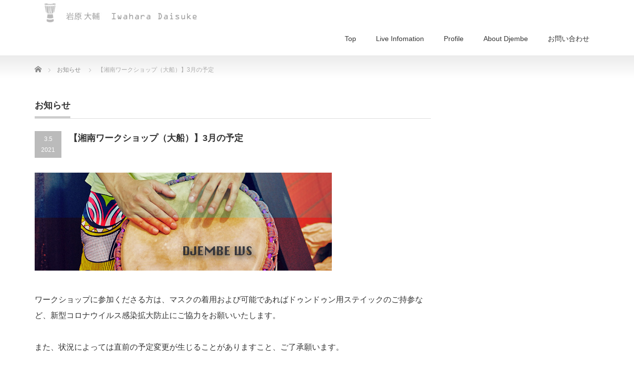

--- FILE ---
content_type: text/html; charset=UTF-8
request_url: https://iwaharadaisuke.com/news/ws-129/
body_size: 8642
content:
<!DOCTYPE html PUBLIC "-//W3C//DTD XHTML 1.1//EN" "http://www.w3.org/TR/xhtml11/DTD/xhtml11.dtd">
<!--[if lt IE 9]><html xmlns="http://www.w3.org/1999/xhtml" class="ie"><![endif]-->
<!--[if (gt IE 9)|!(IE)]><!--><html xmlns="http://www.w3.org/1999/xhtml"><!--<![endif]-->
<head profile="http://gmpg.org/xfn/11">
<meta http-equiv="Content-Type" content="text/html; charset=UTF-8" />
<meta http-equiv="X-UA-Compatible" content="IE=edge,chrome=1" />
<meta name="viewport" content="width=device-width" />

<meta name="description" content="ワークショップに参加くださる方は、マスクの着用および可能であればドゥンドゥン用ステイックのご持参など、新型コロナウイルス感染拡大防止にご協力をお願いいたします。" />
<link rel="alternate" type="application/rss+xml" title="IwaharaDaisuke Official RSS Feed" href="https://iwaharadaisuke.com/feed/" />
<link rel="alternate" type="application/atom+xml" title="IwaharaDaisuke Official Atom Feed" href="https://iwaharadaisuke.com/feed/atom/" />
<link rel="pingback" href="https://iwaharadaisuke.com/xmlrpc.php" />



		<!-- All in One SEO 4.4.8 - aioseo.com -->
		<title>【湘南ワークショップ（大船）】3月の予定 | IwaharaDaisuke Official</title>
		<meta name="description" content="ワークショップに参加くださる方は、マスクの着用および可能であればドゥンドゥン用ステイックのご持参など、新型コロ" />
		<meta name="robots" content="max-image-preview:large" />
		<link rel="canonical" href="https://iwaharadaisuke.com/news/ws-129/" />
		<meta name="generator" content="All in One SEO (AIOSEO) 4.4.8" />
		<meta property="og:locale" content="ja_JP" />
		<meta property="og:site_name" content="IwaharaDaisuke Official |" />
		<meta property="og:type" content="article" />
		<meta property="og:title" content="【湘南ワークショップ（大船）】3月の予定 | IwaharaDaisuke Official" />
		<meta property="og:description" content="ワークショップに参加くださる方は、マスクの着用および可能であればドゥンドゥン用ステイックのご持参など、新型コロ" />
		<meta property="og:url" content="https://iwaharadaisuke.com/news/ws-129/" />
		<meta property="article:published_time" content="2021-03-04T21:13:04+00:00" />
		<meta property="article:modified_time" content="2021-03-04T21:13:18+00:00" />
		<meta name="twitter:card" content="summary" />
		<meta name="twitter:title" content="【湘南ワークショップ（大船）】3月の予定 | IwaharaDaisuke Official" />
		<meta name="twitter:description" content="ワークショップに参加くださる方は、マスクの着用および可能であればドゥンドゥン用ステイックのご持参など、新型コロ" />
		<meta name="google" content="nositelinkssearchbox" />
		<script type="application/ld+json" class="aioseo-schema">
			{"@context":"https:\/\/schema.org","@graph":[{"@type":"BreadcrumbList","@id":"https:\/\/iwaharadaisuke.com\/news\/ws-129\/#breadcrumblist","itemListElement":[{"@type":"ListItem","@id":"https:\/\/iwaharadaisuke.com\/#listItem","position":1,"name":"\u5bb6","item":"https:\/\/iwaharadaisuke.com\/","nextItem":"https:\/\/iwaharadaisuke.com\/news\/ws-129\/#listItem"},{"@type":"ListItem","@id":"https:\/\/iwaharadaisuke.com\/news\/ws-129\/#listItem","position":2,"name":"\u3010\u6e58\u5357\u30ef\u30fc\u30af\u30b7\u30e7\u30c3\u30d7\uff08\u5927\u8239\uff09\u30113\u6708\u306e\u4e88\u5b9a","previousItem":"https:\/\/iwaharadaisuke.com\/#listItem"}]},{"@type":"Organization","@id":"https:\/\/iwaharadaisuke.com\/#organization","name":"IwaharaDaisuke Official","url":"https:\/\/iwaharadaisuke.com\/"},{"@type":"Person","@id":"https:\/\/iwaharadaisuke.com\/author\/iwahara\/#author","url":"https:\/\/iwaharadaisuke.com\/author\/iwahara\/","name":"iwahara","image":{"@type":"ImageObject","@id":"https:\/\/iwaharadaisuke.com\/news\/ws-129\/#authorImage","url":"https:\/\/secure.gravatar.com\/avatar\/6944853f285401e1d3515079671b666c?s=96&d=mm&r=g","width":96,"height":96,"caption":"iwahara"}},{"@type":"WebPage","@id":"https:\/\/iwaharadaisuke.com\/news\/ws-129\/#webpage","url":"https:\/\/iwaharadaisuke.com\/news\/ws-129\/","name":"\u3010\u6e58\u5357\u30ef\u30fc\u30af\u30b7\u30e7\u30c3\u30d7\uff08\u5927\u8239\uff09\u30113\u6708\u306e\u4e88\u5b9a | IwaharaDaisuke Official","description":"\u30ef\u30fc\u30af\u30b7\u30e7\u30c3\u30d7\u306b\u53c2\u52a0\u304f\u3060\u3055\u308b\u65b9\u306f\u3001\u30de\u30b9\u30af\u306e\u7740\u7528\u304a\u3088\u3073\u53ef\u80fd\u3067\u3042\u308c\u3070\u30c9\u30a5\u30f3\u30c9\u30a5\u30f3\u7528\u30b9\u30c6\u30a4\u30c3\u30af\u306e\u3054\u6301\u53c2\u306a\u3069\u3001\u65b0\u578b\u30b3\u30ed","inLanguage":"ja","isPartOf":{"@id":"https:\/\/iwaharadaisuke.com\/#website"},"breadcrumb":{"@id":"https:\/\/iwaharadaisuke.com\/news\/ws-129\/#breadcrumblist"},"author":{"@id":"https:\/\/iwaharadaisuke.com\/author\/iwahara\/#author"},"creator":{"@id":"https:\/\/iwaharadaisuke.com\/author\/iwahara\/#author"},"datePublished":"2021-03-04T21:13:04+09:00","dateModified":"2021-03-04T21:13:18+09:00"},{"@type":"WebSite","@id":"https:\/\/iwaharadaisuke.com\/#website","url":"https:\/\/iwaharadaisuke.com\/","name":"IwaharaDaisuke Official","inLanguage":"ja","publisher":{"@id":"https:\/\/iwaharadaisuke.com\/#organization"}}]}
		</script>
		<!-- All in One SEO -->

<script type="text/javascript">
window._wpemojiSettings = {"baseUrl":"https:\/\/s.w.org\/images\/core\/emoji\/14.0.0\/72x72\/","ext":".png","svgUrl":"https:\/\/s.w.org\/images\/core\/emoji\/14.0.0\/svg\/","svgExt":".svg","source":{"concatemoji":"https:\/\/iwaharadaisuke.com\/wp-includes\/js\/wp-emoji-release.min.js?ver=6.3.7"}};
/*! This file is auto-generated */
!function(i,n){var o,s,e;function c(e){try{var t={supportTests:e,timestamp:(new Date).valueOf()};sessionStorage.setItem(o,JSON.stringify(t))}catch(e){}}function p(e,t,n){e.clearRect(0,0,e.canvas.width,e.canvas.height),e.fillText(t,0,0);var t=new Uint32Array(e.getImageData(0,0,e.canvas.width,e.canvas.height).data),r=(e.clearRect(0,0,e.canvas.width,e.canvas.height),e.fillText(n,0,0),new Uint32Array(e.getImageData(0,0,e.canvas.width,e.canvas.height).data));return t.every(function(e,t){return e===r[t]})}function u(e,t,n){switch(t){case"flag":return n(e,"\ud83c\udff3\ufe0f\u200d\u26a7\ufe0f","\ud83c\udff3\ufe0f\u200b\u26a7\ufe0f")?!1:!n(e,"\ud83c\uddfa\ud83c\uddf3","\ud83c\uddfa\u200b\ud83c\uddf3")&&!n(e,"\ud83c\udff4\udb40\udc67\udb40\udc62\udb40\udc65\udb40\udc6e\udb40\udc67\udb40\udc7f","\ud83c\udff4\u200b\udb40\udc67\u200b\udb40\udc62\u200b\udb40\udc65\u200b\udb40\udc6e\u200b\udb40\udc67\u200b\udb40\udc7f");case"emoji":return!n(e,"\ud83e\udef1\ud83c\udffb\u200d\ud83e\udef2\ud83c\udfff","\ud83e\udef1\ud83c\udffb\u200b\ud83e\udef2\ud83c\udfff")}return!1}function f(e,t,n){var r="undefined"!=typeof WorkerGlobalScope&&self instanceof WorkerGlobalScope?new OffscreenCanvas(300,150):i.createElement("canvas"),a=r.getContext("2d",{willReadFrequently:!0}),o=(a.textBaseline="top",a.font="600 32px Arial",{});return e.forEach(function(e){o[e]=t(a,e,n)}),o}function t(e){var t=i.createElement("script");t.src=e,t.defer=!0,i.head.appendChild(t)}"undefined"!=typeof Promise&&(o="wpEmojiSettingsSupports",s=["flag","emoji"],n.supports={everything:!0,everythingExceptFlag:!0},e=new Promise(function(e){i.addEventListener("DOMContentLoaded",e,{once:!0})}),new Promise(function(t){var n=function(){try{var e=JSON.parse(sessionStorage.getItem(o));if("object"==typeof e&&"number"==typeof e.timestamp&&(new Date).valueOf()<e.timestamp+604800&&"object"==typeof e.supportTests)return e.supportTests}catch(e){}return null}();if(!n){if("undefined"!=typeof Worker&&"undefined"!=typeof OffscreenCanvas&&"undefined"!=typeof URL&&URL.createObjectURL&&"undefined"!=typeof Blob)try{var e="postMessage("+f.toString()+"("+[JSON.stringify(s),u.toString(),p.toString()].join(",")+"));",r=new Blob([e],{type:"text/javascript"}),a=new Worker(URL.createObjectURL(r),{name:"wpTestEmojiSupports"});return void(a.onmessage=function(e){c(n=e.data),a.terminate(),t(n)})}catch(e){}c(n=f(s,u,p))}t(n)}).then(function(e){for(var t in e)n.supports[t]=e[t],n.supports.everything=n.supports.everything&&n.supports[t],"flag"!==t&&(n.supports.everythingExceptFlag=n.supports.everythingExceptFlag&&n.supports[t]);n.supports.everythingExceptFlag=n.supports.everythingExceptFlag&&!n.supports.flag,n.DOMReady=!1,n.readyCallback=function(){n.DOMReady=!0}}).then(function(){return e}).then(function(){var e;n.supports.everything||(n.readyCallback(),(e=n.source||{}).concatemoji?t(e.concatemoji):e.wpemoji&&e.twemoji&&(t(e.twemoji),t(e.wpemoji)))}))}((window,document),window._wpemojiSettings);
</script>
<style type="text/css">
img.wp-smiley,
img.emoji {
	display: inline !important;
	border: none !important;
	box-shadow: none !important;
	height: 1em !important;
	width: 1em !important;
	margin: 0 0.07em !important;
	vertical-align: -0.1em !important;
	background: none !important;
	padding: 0 !important;
}
</style>
	<link rel='stylesheet' id='wp-block-library-css' href='https://iwaharadaisuke.com/wp-includes/css/dist/block-library/style.min.css?ver=6.3.7' type='text/css' media='all' />
<style id='classic-theme-styles-inline-css' type='text/css'>
/*! This file is auto-generated */
.wp-block-button__link{color:#fff;background-color:#32373c;border-radius:9999px;box-shadow:none;text-decoration:none;padding:calc(.667em + 2px) calc(1.333em + 2px);font-size:1.125em}.wp-block-file__button{background:#32373c;color:#fff;text-decoration:none}
</style>
<style id='global-styles-inline-css' type='text/css'>
body{--wp--preset--color--black: #000000;--wp--preset--color--cyan-bluish-gray: #abb8c3;--wp--preset--color--white: #ffffff;--wp--preset--color--pale-pink: #f78da7;--wp--preset--color--vivid-red: #cf2e2e;--wp--preset--color--luminous-vivid-orange: #ff6900;--wp--preset--color--luminous-vivid-amber: #fcb900;--wp--preset--color--light-green-cyan: #7bdcb5;--wp--preset--color--vivid-green-cyan: #00d084;--wp--preset--color--pale-cyan-blue: #8ed1fc;--wp--preset--color--vivid-cyan-blue: #0693e3;--wp--preset--color--vivid-purple: #9b51e0;--wp--preset--gradient--vivid-cyan-blue-to-vivid-purple: linear-gradient(135deg,rgba(6,147,227,1) 0%,rgb(155,81,224) 100%);--wp--preset--gradient--light-green-cyan-to-vivid-green-cyan: linear-gradient(135deg,rgb(122,220,180) 0%,rgb(0,208,130) 100%);--wp--preset--gradient--luminous-vivid-amber-to-luminous-vivid-orange: linear-gradient(135deg,rgba(252,185,0,1) 0%,rgba(255,105,0,1) 100%);--wp--preset--gradient--luminous-vivid-orange-to-vivid-red: linear-gradient(135deg,rgba(255,105,0,1) 0%,rgb(207,46,46) 100%);--wp--preset--gradient--very-light-gray-to-cyan-bluish-gray: linear-gradient(135deg,rgb(238,238,238) 0%,rgb(169,184,195) 100%);--wp--preset--gradient--cool-to-warm-spectrum: linear-gradient(135deg,rgb(74,234,220) 0%,rgb(151,120,209) 20%,rgb(207,42,186) 40%,rgb(238,44,130) 60%,rgb(251,105,98) 80%,rgb(254,248,76) 100%);--wp--preset--gradient--blush-light-purple: linear-gradient(135deg,rgb(255,206,236) 0%,rgb(152,150,240) 100%);--wp--preset--gradient--blush-bordeaux: linear-gradient(135deg,rgb(254,205,165) 0%,rgb(254,45,45) 50%,rgb(107,0,62) 100%);--wp--preset--gradient--luminous-dusk: linear-gradient(135deg,rgb(255,203,112) 0%,rgb(199,81,192) 50%,rgb(65,88,208) 100%);--wp--preset--gradient--pale-ocean: linear-gradient(135deg,rgb(255,245,203) 0%,rgb(182,227,212) 50%,rgb(51,167,181) 100%);--wp--preset--gradient--electric-grass: linear-gradient(135deg,rgb(202,248,128) 0%,rgb(113,206,126) 100%);--wp--preset--gradient--midnight: linear-gradient(135deg,rgb(2,3,129) 0%,rgb(40,116,252) 100%);--wp--preset--font-size--small: 13px;--wp--preset--font-size--medium: 20px;--wp--preset--font-size--large: 36px;--wp--preset--font-size--x-large: 42px;--wp--preset--spacing--20: 0.44rem;--wp--preset--spacing--30: 0.67rem;--wp--preset--spacing--40: 1rem;--wp--preset--spacing--50: 1.5rem;--wp--preset--spacing--60: 2.25rem;--wp--preset--spacing--70: 3.38rem;--wp--preset--spacing--80: 5.06rem;--wp--preset--shadow--natural: 6px 6px 9px rgba(0, 0, 0, 0.2);--wp--preset--shadow--deep: 12px 12px 50px rgba(0, 0, 0, 0.4);--wp--preset--shadow--sharp: 6px 6px 0px rgba(0, 0, 0, 0.2);--wp--preset--shadow--outlined: 6px 6px 0px -3px rgba(255, 255, 255, 1), 6px 6px rgba(0, 0, 0, 1);--wp--preset--shadow--crisp: 6px 6px 0px rgba(0, 0, 0, 1);}:where(.is-layout-flex){gap: 0.5em;}:where(.is-layout-grid){gap: 0.5em;}body .is-layout-flow > .alignleft{float: left;margin-inline-start: 0;margin-inline-end: 2em;}body .is-layout-flow > .alignright{float: right;margin-inline-start: 2em;margin-inline-end: 0;}body .is-layout-flow > .aligncenter{margin-left: auto !important;margin-right: auto !important;}body .is-layout-constrained > .alignleft{float: left;margin-inline-start: 0;margin-inline-end: 2em;}body .is-layout-constrained > .alignright{float: right;margin-inline-start: 2em;margin-inline-end: 0;}body .is-layout-constrained > .aligncenter{margin-left: auto !important;margin-right: auto !important;}body .is-layout-constrained > :where(:not(.alignleft):not(.alignright):not(.alignfull)){max-width: var(--wp--style--global--content-size);margin-left: auto !important;margin-right: auto !important;}body .is-layout-constrained > .alignwide{max-width: var(--wp--style--global--wide-size);}body .is-layout-flex{display: flex;}body .is-layout-flex{flex-wrap: wrap;align-items: center;}body .is-layout-flex > *{margin: 0;}body .is-layout-grid{display: grid;}body .is-layout-grid > *{margin: 0;}:where(.wp-block-columns.is-layout-flex){gap: 2em;}:where(.wp-block-columns.is-layout-grid){gap: 2em;}:where(.wp-block-post-template.is-layout-flex){gap: 1.25em;}:where(.wp-block-post-template.is-layout-grid){gap: 1.25em;}.has-black-color{color: var(--wp--preset--color--black) !important;}.has-cyan-bluish-gray-color{color: var(--wp--preset--color--cyan-bluish-gray) !important;}.has-white-color{color: var(--wp--preset--color--white) !important;}.has-pale-pink-color{color: var(--wp--preset--color--pale-pink) !important;}.has-vivid-red-color{color: var(--wp--preset--color--vivid-red) !important;}.has-luminous-vivid-orange-color{color: var(--wp--preset--color--luminous-vivid-orange) !important;}.has-luminous-vivid-amber-color{color: var(--wp--preset--color--luminous-vivid-amber) !important;}.has-light-green-cyan-color{color: var(--wp--preset--color--light-green-cyan) !important;}.has-vivid-green-cyan-color{color: var(--wp--preset--color--vivid-green-cyan) !important;}.has-pale-cyan-blue-color{color: var(--wp--preset--color--pale-cyan-blue) !important;}.has-vivid-cyan-blue-color{color: var(--wp--preset--color--vivid-cyan-blue) !important;}.has-vivid-purple-color{color: var(--wp--preset--color--vivid-purple) !important;}.has-black-background-color{background-color: var(--wp--preset--color--black) !important;}.has-cyan-bluish-gray-background-color{background-color: var(--wp--preset--color--cyan-bluish-gray) !important;}.has-white-background-color{background-color: var(--wp--preset--color--white) !important;}.has-pale-pink-background-color{background-color: var(--wp--preset--color--pale-pink) !important;}.has-vivid-red-background-color{background-color: var(--wp--preset--color--vivid-red) !important;}.has-luminous-vivid-orange-background-color{background-color: var(--wp--preset--color--luminous-vivid-orange) !important;}.has-luminous-vivid-amber-background-color{background-color: var(--wp--preset--color--luminous-vivid-amber) !important;}.has-light-green-cyan-background-color{background-color: var(--wp--preset--color--light-green-cyan) !important;}.has-vivid-green-cyan-background-color{background-color: var(--wp--preset--color--vivid-green-cyan) !important;}.has-pale-cyan-blue-background-color{background-color: var(--wp--preset--color--pale-cyan-blue) !important;}.has-vivid-cyan-blue-background-color{background-color: var(--wp--preset--color--vivid-cyan-blue) !important;}.has-vivid-purple-background-color{background-color: var(--wp--preset--color--vivid-purple) !important;}.has-black-border-color{border-color: var(--wp--preset--color--black) !important;}.has-cyan-bluish-gray-border-color{border-color: var(--wp--preset--color--cyan-bluish-gray) !important;}.has-white-border-color{border-color: var(--wp--preset--color--white) !important;}.has-pale-pink-border-color{border-color: var(--wp--preset--color--pale-pink) !important;}.has-vivid-red-border-color{border-color: var(--wp--preset--color--vivid-red) !important;}.has-luminous-vivid-orange-border-color{border-color: var(--wp--preset--color--luminous-vivid-orange) !important;}.has-luminous-vivid-amber-border-color{border-color: var(--wp--preset--color--luminous-vivid-amber) !important;}.has-light-green-cyan-border-color{border-color: var(--wp--preset--color--light-green-cyan) !important;}.has-vivid-green-cyan-border-color{border-color: var(--wp--preset--color--vivid-green-cyan) !important;}.has-pale-cyan-blue-border-color{border-color: var(--wp--preset--color--pale-cyan-blue) !important;}.has-vivid-cyan-blue-border-color{border-color: var(--wp--preset--color--vivid-cyan-blue) !important;}.has-vivid-purple-border-color{border-color: var(--wp--preset--color--vivid-purple) !important;}.has-vivid-cyan-blue-to-vivid-purple-gradient-background{background: var(--wp--preset--gradient--vivid-cyan-blue-to-vivid-purple) !important;}.has-light-green-cyan-to-vivid-green-cyan-gradient-background{background: var(--wp--preset--gradient--light-green-cyan-to-vivid-green-cyan) !important;}.has-luminous-vivid-amber-to-luminous-vivid-orange-gradient-background{background: var(--wp--preset--gradient--luminous-vivid-amber-to-luminous-vivid-orange) !important;}.has-luminous-vivid-orange-to-vivid-red-gradient-background{background: var(--wp--preset--gradient--luminous-vivid-orange-to-vivid-red) !important;}.has-very-light-gray-to-cyan-bluish-gray-gradient-background{background: var(--wp--preset--gradient--very-light-gray-to-cyan-bluish-gray) !important;}.has-cool-to-warm-spectrum-gradient-background{background: var(--wp--preset--gradient--cool-to-warm-spectrum) !important;}.has-blush-light-purple-gradient-background{background: var(--wp--preset--gradient--blush-light-purple) !important;}.has-blush-bordeaux-gradient-background{background: var(--wp--preset--gradient--blush-bordeaux) !important;}.has-luminous-dusk-gradient-background{background: var(--wp--preset--gradient--luminous-dusk) !important;}.has-pale-ocean-gradient-background{background: var(--wp--preset--gradient--pale-ocean) !important;}.has-electric-grass-gradient-background{background: var(--wp--preset--gradient--electric-grass) !important;}.has-midnight-gradient-background{background: var(--wp--preset--gradient--midnight) !important;}.has-small-font-size{font-size: var(--wp--preset--font-size--small) !important;}.has-medium-font-size{font-size: var(--wp--preset--font-size--medium) !important;}.has-large-font-size{font-size: var(--wp--preset--font-size--large) !important;}.has-x-large-font-size{font-size: var(--wp--preset--font-size--x-large) !important;}
.wp-block-navigation a:where(:not(.wp-element-button)){color: inherit;}
:where(.wp-block-post-template.is-layout-flex){gap: 1.25em;}:where(.wp-block-post-template.is-layout-grid){gap: 1.25em;}
:where(.wp-block-columns.is-layout-flex){gap: 2em;}:where(.wp-block-columns.is-layout-grid){gap: 2em;}
.wp-block-pullquote{font-size: 1.5em;line-height: 1.6;}
</style>
<script type='text/javascript' src='https://iwaharadaisuke.com/wp-includes/js/jquery/jquery.min.js?ver=3.7.0' id='jquery-core-js'></script>
<script type='text/javascript' src='https://iwaharadaisuke.com/wp-includes/js/jquery/jquery-migrate.min.js?ver=3.4.1' id='jquery-migrate-js'></script>
<link rel="https://api.w.org/" href="https://iwaharadaisuke.com/wp-json/" /><link rel='shortlink' href='https://iwaharadaisuke.com/?p=617' />
<link rel="alternate" type="application/json+oembed" href="https://iwaharadaisuke.com/wp-json/oembed/1.0/embed?url=https%3A%2F%2Fiwaharadaisuke.com%2Fnews%2Fws-129%2F" />
<link rel="alternate" type="text/xml+oembed" href="https://iwaharadaisuke.com/wp-json/oembed/1.0/embed?url=https%3A%2F%2Fiwaharadaisuke.com%2Fnews%2Fws-129%2F&#038;format=xml" />
<style type="text/css"></style>
<link rel="stylesheet" href="https://iwaharadaisuke.com/wp-content/themes/precious_tcd019/style.css?ver=4.1.2" type="text/css" />
<link rel="stylesheet" href="https://iwaharadaisuke.com/wp-content/themes/precious_tcd019/comment-style.css?ver=4.1.2" type="text/css" />

<link rel="stylesheet" media="screen and (min-width:771px)" href="https://iwaharadaisuke.com/wp-content/themes/precious_tcd019/style_pc.css?ver=4.1.2" type="text/css" />
<link rel="stylesheet" media="screen and (max-width:770px)" href="https://iwaharadaisuke.com/wp-content/themes/precious_tcd019/style_sp.css?ver=4.1.2" type="text/css" />
<link rel="stylesheet" media="screen and (max-width:770px)" href="https://iwaharadaisuke.com/wp-content/themes/precious_tcd019/footer-bar/footer-bar.css?ver=?ver=4.1.2">

<link rel="stylesheet" href="https://iwaharadaisuke.com/wp-content/themes/precious_tcd019/japanese.css?ver=4.1.2" type="text/css" />

<script type="text/javascript" src="https://iwaharadaisuke.com/wp-content/themes/precious_tcd019/js/jscript.js?ver=4.1.2"></script>
<script type="text/javascript" src="https://iwaharadaisuke.com/wp-content/themes/precious_tcd019/js/scroll.js?ver=4.1.2"></script>
<script type="text/javascript" src="https://iwaharadaisuke.com/wp-content/themes/precious_tcd019/js/comment.js?ver=4.1.2"></script>
<script type="text/javascript" src="https://iwaharadaisuke.com/wp-content/themes/precious_tcd019/js/rollover.js?ver=4.1.2"></script>
<!--[if lt IE 9]>
<link id="stylesheet" rel="stylesheet" href="https://iwaharadaisuke.com/wp-content/themes/precious_tcd019/style_pc.css?ver=4.1.2" type="text/css" />
<script type="text/javascript" src="https://iwaharadaisuke.com/wp-content/themes/precious_tcd019/js/ie.js?ver=4.1.2"></script>
<link rel="stylesheet" href="https://iwaharadaisuke.com/wp-content/themes/precious_tcd019/ie.css" type="text/css" />
<![endif]-->

<style type="text/css">
body { font-size:16px; }

a:hover { color:#F9292F; }

.page_navi a:hover, #post_pagination a:hover, #wp-calendar td a:hover, .pc #return_top:hover,
 #wp-calendar #prev a:hover, #wp-calendar #next a:hover, #footer #wp-calendar td a:hover, .widget_search #search-btn input:hover, .widget_search #searchsubmit:hover, .tcdw_category_list_widget a:hover, .tcdw_news_list_widget .month, .tcd_menu_widget a:hover, .tcd_menu_widget li.current-menu-item a, #submit_comment:hover, .google_search #search_button:hover
  { background-color:#F9292F; }

#guest_info input:focus, #comment_textarea textarea:focus
  { border-color:#F9292F; }

.post a, .custom-html-widget a { color:#00A2D9; }
.post a:hover, .custom-html-widget a:hover { color:#75DCFF; }



</style>


</head>
<body class="news-template-default single single-news postid-617">

 <div id="header_wrap">
  <div id="header" class="clearfix">

   <!-- logo -->
       <h1 id="logo_image"><a href="https://iwaharadaisuke.com" title="IwaharaDaisuke Official"><img src="https://iwaharadaisuke.com/wp-content/uploads/2023/10/logo.jpg" alt="IwaharaDaisuke Official" title="IwaharaDaisuke Official" /></a></h1>
       
   <!-- global menu -->
   <a href="#" class="menu_button"></a>
   <div id="global_menu" class="clearfix">
    <ul id="menu-manu" class="menu"><li id="menu-item-605" class="menu-item menu-item-type-custom menu-item-object-custom menu-item-home menu-item-605"><a href="http://iwaharadaisuke.com/">Top</a></li>
<li id="menu-item-606" class="menu-item menu-item-type-custom menu-item-object-custom menu-item-606"><a href="http://iwaharadaisuke.com/news/">Live Infomation</a></li>
<li id="menu-item-607" class="menu-item menu-item-type-custom menu-item-object-custom menu-item-607"><a href="http://iwaharadaisuke.com/profile/">Profile</a></li>
<li id="menu-item-608" class="menu-item menu-item-type-custom menu-item-object-custom menu-item-608"><a href="http://iwaharadaisuke.com/about-djembe/">About Djembe</a></li>
<li id="menu-item-699" class="menu-item menu-item-type-custom menu-item-object-custom menu-item-699"><a href="https://forms.gle/g4jA12cBDUE26Ck88">お問い合わせ</a></li>
</ul>   </div>

  </div><!-- END #header -->
 </div><!-- END #header_wrap -->

 
 <div id="main_contents_wrap">
  <div id="main_contents" class="clearfix">

        
<ul id="bread_crumb" class="clearfix" itemscope itemtype="http://schema.org/BreadcrumbList">
 <li itemprop="itemListElement" itemscope itemtype="http://schema.org/ListItem" class="home"><a itemprop="item" href="https://iwaharadaisuke.com/"><span itemprop="name">Home</span></a><meta itemprop="position" content="1" /></li>


 <li itemprop="itemListElement" itemscope itemtype="http://schema.org/ListItem"><a itemprop="item" href="https://iwaharadaisuke.com/news/"><span itemprop="name">お知らせ</span></a><meta itemprop="position" content="2" /></li>
 <li itemprop="itemListElement" itemscope itemtype="http://schema.org/ListItem" class="last"><span itemprop="name">【湘南ワークショップ（大船）】3月の予定</span><meta itemprop="position" content="3" /></li>

</ul>
    
<div id="main_col">

 
 <h2 class="headline1"><span>お知らせ</span></h2>

 <div id="post_title" class="clearfix">
  <p class="post_date"><span class="date">3.5</span><span class="month">2021</span></p>
  <h2>【湘南ワークショップ（大船）】3月の予定</h2>
 </div>

 <div class="post clearfix">

  <p><img decoding="async" fetchpriority="high" class="alignnone size-full wp-image-259" src="https://iwaharadaisuke.com/wp-content/uploads/2018/04/iwahara001.jpg" alt="IwaharaDaisuke　岩原大輔　ジャンベ教室　ジェンベ　いわはら" width="600" height="198" srcset="https://iwaharadaisuke.com/wp-content/uploads/2018/04/iwahara001.jpg 600w, https://iwaharadaisuke.com/wp-content/uploads/2018/04/iwahara001-300x99.jpg 300w" sizes="(max-width: 600px) 100vw, 600px" /></p>
<p><span style="font-size: 16px;">ワークショップに参加くださる方は、マスクの着用および可能であればドゥンドゥン用ステイックのご持参など、新型コロナウイルス感染拡大防止にご協力をお願いいたします。</span></p>
<p><span style="font-size: 16px;">また、状況によっては直前の予定変更が生じることがありますこと、ご了承願います。</span></p>
<p><span style="font-size: 16px;">※太鼓持込の場合も事前の出席表明をお願いします！</span></p>
<p>&nbsp;</p>
<p><span style="font-size: 24px;">【湘南ワークショップ（大船）】</span></p>
<p><span style="font-size: 16px;">楽器の経験がない方、初心者の方も大歓迎です</span><br />
<span style="font-size: 16px;">「リズム感が…」という方でも大丈夫</span><br />
<span style="font-size: 16px;">心地いいジャンベの響きをぜひ体感してみませんか</span></p>
<p>&nbsp;</p>
<p><strong><span style="font-size: 21px;">日時,会場<br />
</span></strong><br />
<span style="font-size: 16px;">3/28(日) 13:00-14:30<br />
横浜市内のスタジオ(詳細はお問い合わせください)</span></p>
<p><span style="font-size: 16px;"><br />
受講料 ￥3,000</span><br />
<span style="font-size: 16px;">レンタルDjembe ￥500</span></p>
<p>&nbsp;</p>
<p><span style="font-size: 16px;">※ワークショップ関連の情報Blog↓</span><br />
<span style="font-size: 16px;"><a href="https://djembews.wordpress.com" target="_blank" rel="noopener">https://djembews.wordpress.com</a></span></p>
  
 </div><!-- END .post -->

 
 <!-- index news -->
 <div id="index_news">
  <h3 class="headline1"><span>最近のお知らせ</span></h3>
  <ol class="clearfix">
      <li class="clearfix">
    <p class="date">2025/12/27</p>
    <p class="title"><a href="https://iwaharadaisuke.com/news/%e5%b8%b0%e3%81%a3%e3%81%a6%e3%81%8d%e3%81%9f%e3%83%a4%e3%83%9e%e3%83%a2%e3%83%88%e3%83%9e%e3%82%b5%e3%83%a4%e3%83%88%e3%83%aa%e3%82%aa/">帰ってきたヤマモトマサヤトリオ</a></p>
   </li>
      <li class="clearfix">
    <p class="date">2025/12/27</p>
    <p class="title"><a href="https://iwaharadaisuke.com/news/el-tempo-directed-by-kavka-shishido-at-billboard-live-yokohama/">el tempo directed by KAVKA SHISHIDO at Billboard Live YOKOHAMA</a></p>
   </li>
      <li class="clearfix">
    <p class="date">2025/12/27</p>
    <p class="title"><a href="https://iwaharadaisuke.com/news/%e3%80%90%e6%a8%aa%e6%b5%9c%e3%83%af%e3%83%bc%e3%82%af%e3%82%b7%e3%83%a7%e3%83%83%e3%83%97%e3%80%911%e6%9c%88%e3%81%ae%e4%ba%88%e5%ae%9a-2/">【横浜ワークショップ】1月の予定</a></p>
   </li>
      <li class="clearfix">
    <p class="date">2025/12/27</p>
    <p class="title"><a href="https://iwaharadaisuke.com/news/%e3%80%90%e6%9d%b1%e4%ba%ac%e3%83%af%e3%83%bc%e3%82%af%e3%82%b7%e3%83%a7%e3%83%83%e3%83%97%ef%bc%88%e6%9d%89%e4%b8%a6%e5%8c%ba%ef%bc%89%e3%80%911%e6%9c%88%e3%81%ae%e4%ba%88%e5%ae%9a/">【東京ワークショップ（杉並区）】1月の予定</a></p>
   </li>
      <li class="clearfix">
    <p class="date">2025/12/27</p>
    <p class="title"><a href="https://iwaharadaisuke.com/news/%e3%80%90%e6%9d%b1%e4%ba%ac%e3%83%af%e3%83%bc%e3%82%af%e3%82%b7%e3%83%a7%e3%83%83%e3%83%97%ef%bc%88%e8%8d%92%e5%b7%9d%ef%bc%89%e3%80%911%e6%9c%88%e3%81%ae%e4%ba%88%e5%ae%9a/">【東京ワークショップ（荒川区）】1月の予定</a></p>
   </li>
      <li class="clearfix">
    <p class="date">2025/12/27</p>
    <p class="title"><a href="https://iwaharadaisuke.com/news/%e3%80%90%e6%9d%b1%e4%ba%ac%e3%83%af%e3%83%bc%e3%82%af%e3%82%b7%e3%83%a7%e3%83%83%e3%83%97%ef%bc%88%e5%a4%a7%e7%94%b0%e5%8c%ba%ef%bc%89%e3%80%911%e6%9c%88%e3%81%ae%e4%ba%88%e5%ae%9a-2/">【東京ワークショップ（大田区）】1月の予定</a></p>
   </li>
     </ol>
  <div class="index_archive_link"><a href="https://iwaharadaisuke.com/news/">過去のお知らせ一覧</a></div>
 </div><!-- END #index_news -->

  <!-- footer banner -->
 
</div><!-- END #main_col -->


<div id="side_col">

 
</div>

  </div><!-- END #main_contents -->
 </div><!-- END #main_contents_wrap -->

 <a id="return_top" href="#header">ページ上部へ戻る</a>

   

 <div id="copyright">
  <div id="copyright_inner" class="clearfix">

   <!-- global menu -->
      <div id="footer_menu" class="clearfix">
    <ul id="menu-manu-1" class="menu"><li class="menu-item menu-item-type-custom menu-item-object-custom menu-item-home menu-item-605"><a href="http://iwaharadaisuke.com/">Top</a></li>
<li class="menu-item menu-item-type-custom menu-item-object-custom menu-item-606"><a href="http://iwaharadaisuke.com/news/">Live Infomation</a></li>
<li class="menu-item menu-item-type-custom menu-item-object-custom menu-item-607"><a href="http://iwaharadaisuke.com/profile/">Profile</a></li>
<li class="menu-item menu-item-type-custom menu-item-object-custom menu-item-608"><a href="http://iwaharadaisuke.com/about-djembe/">About Djembe</a></li>
<li class="menu-item menu-item-type-custom menu-item-object-custom menu-item-699"><a href="https://forms.gle/g4jA12cBDUE26Ck88">お問い合わせ</a></li>
</ul>   </div>
   
   <!-- social button -->
                  <ul class="user_sns clearfix" id="social_link">
            <li class="rss"><a class="target_blank" href="https://iwaharadaisuke.com/feed/"><span>RSS</span></a></li>                        <li class="facebook"><a href="https://www.facebook.com/daisuke.iwahara.5" target="_blank"><span>Facebook</span></a></li>                                                         </ul>
         
   <p>Copyright &copy;&nbsp; <a href="https://iwaharadaisuke.com/">IwaharaDaisuke Official</a></p>

  </div>
 </div>



  <!-- facebook share button code -->
 <div id="fb-root"></div>
 <script>
 (function(d, s, id) {
   var js, fjs = d.getElementsByTagName(s)[0];
   if (d.getElementById(id)) return;
   js = d.createElement(s); js.id = id;
   js.src = "//connect.facebook.net/ja_JP/sdk.js#xfbml=1&version=v2.5";
   fjs.parentNode.insertBefore(js, fjs);
 }(document, 'script', 'facebook-jssdk'));
 </script>
 
<script type='text/javascript' src='https://iwaharadaisuke.com/wp-includes/js/comment-reply.min.js?ver=6.3.7' id='comment-reply-js'></script>
</body>
</html>